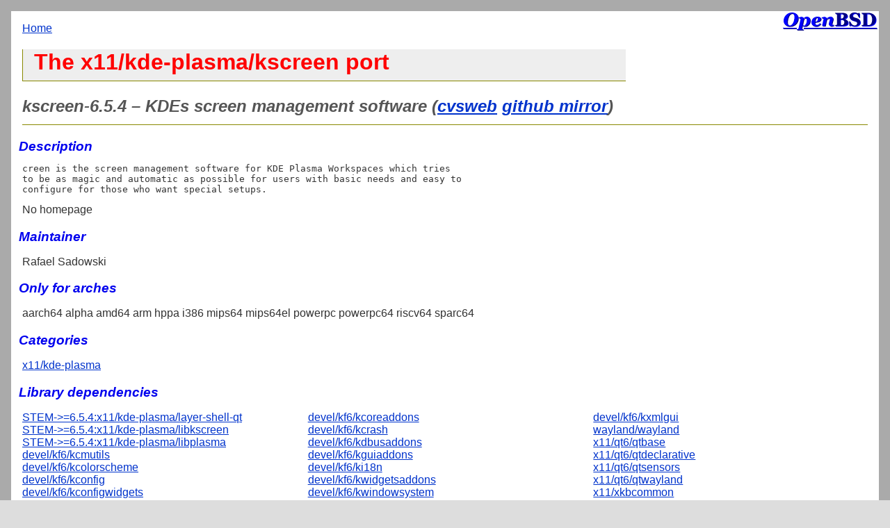

--- FILE ---
content_type: text/html; charset=utf-8
request_url: https://openports.pl/path/x11/kde-plasma/kscreen
body_size: 4972
content:
<!doctype html>
<html lang=en>
<head>
<meta charset="utf-8">
<meta name="viewport" content="width=device-width, initial-scale=1">
<title>OpenBSD Ports Readme: port x11/kde-plasma/kscreen</title>
<link rel="stylesheet" href="//openports.pl/css/style.css">

<script src="//openports.pl/javascripts/jquery.js"></script>
</head>
<body>
<div id="content">

<div id="back"><a href="/">Home</a></div>


<div class="long">
<h1>The x11/kde-plasma/kscreen port</h1>
</div>

<H2>kscreen-6.5.4 &ndash; KDEs screen management software
(<a href="https://cvsweb.openbsd.org/ports/x11/kde-plasma/kscreen">cvsweb</a>
 <a href="https://github.com/openbsd/ports/tree/master/x11/kde-plasma/kscreen">github mirror</a>)</H2>
<H3>Description</H3>

<pre>
creen is the screen management software for KDE Plasma Workspaces which tries
to be as magic and automatic as possible for users with basic needs and easy to
configure for those who want special setups.
</pre>

No homepage




<h3>Maintainer</h3>
<p>Rafael Sadowski</p>



<h3>Only for arches</h3>
<p>

aarch64

alpha

amd64

arm

hppa

i386

mips64

mips64el

powerpc

powerpc64

riscv64

sparc64

</p>




<h3>Categories</h3>
<p>

<a href="/cat/x11/kde-plasma">x11/kde-plasma</a>

</p>


<h3>Library dependencies</h3>
<div class="three">
<ul>

<li><a href="/path/x11/kde-plasma/layer-shell-qt">STEM->=6.5.4:x11/kde-plasma/layer-shell-qt</a>

<li><a href="/path/x11/kde-plasma/libkscreen">STEM->=6.5.4:x11/kde-plasma/libkscreen</a>

<li><a href="/path/x11/kde-plasma/libplasma">STEM->=6.5.4:x11/kde-plasma/libplasma</a>

<li><a href="/path/devel/kf6/kcmutils">devel/kf6/kcmutils</a>

<li><a href="/path/devel/kf6/kcolorscheme">devel/kf6/kcolorscheme</a>

<li><a href="/path/devel/kf6/kconfig">devel/kf6/kconfig</a>

<li><a href="/path/devel/kf6/kconfigwidgets">devel/kf6/kconfigwidgets</a>

<li><a href="/path/devel/kf6/kcoreaddons">devel/kf6/kcoreaddons</a>

<li><a href="/path/devel/kf6/kcrash">devel/kf6/kcrash</a>

<li><a href="/path/devel/kf6/kdbusaddons">devel/kf6/kdbusaddons</a>

<li><a href="/path/devel/kf6/kguiaddons">devel/kf6/kguiaddons</a>

<li><a href="/path/devel/kf6/ki18n">devel/kf6/ki18n</a>

<li><a href="/path/devel/kf6/kwidgetsaddons">devel/kf6/kwidgetsaddons</a>

<li><a href="/path/devel/kf6/kwindowsystem">devel/kf6/kwindowsystem</a>

<li><a href="/path/devel/kf6/kxmlgui">devel/kf6/kxmlgui</a>

<li><a href="/path/wayland/wayland">wayland/wayland</a>

<li><a href="/path/x11/qt6/qtbase">x11/qt6/qtbase</a>

<li><a href="/path/x11/qt6/qtdeclarative">x11/qt6/qtdeclarative</a>

<li><a href="/path/x11/qt6/qtsensors">x11/qt6/qtsensors</a>

<li><a href="/path/x11/qt6/qtwayland">x11/qt6/qtwayland</a>

<li><a href="/path/x11/xkbcommon">x11/xkbcommon</a>

</ul>
</div>


<h3>Build dependencies</h3>
<div class="three">
<ul>

<li><a href="/path/archivers/xz">STEM->=5.4.0:archivers/xz</a>

<li><a href="/path/devel/kf6/extra-cmake-modules">STEM->=6.22.0:devel/kf6/extra-cmake-modules</a>

<li><a href="/path/devel/cmake/core">devel/cmake/core</a>

<li><a href="/path/devel/dwz">devel/dwz</a>

<li><a href="/path/devel/gettext,-tools">devel/gettext,-tools</a>

<li><a href="/path/devel/kf6/kcmutils">devel/kf6/kcmutils</a>

<li><a href="/path/devel/ninja">devel/ninja</a>

<li><a href="/path/graphics/vulkan-loader">graphics/vulkan-loader</a>

<li><a href="/path/wayland/plasma-wayland-protocols">wayland/plasma-wayland-protocols</a>

<li><a href="/path/wayland/wayland-protocols">wayland/wayland-protocols</a>

<li><a href="/path/x11/qt6/qttools">x11/qt6/qttools</a>

</ul>
</div>


<h3>Run dependencies</h3>
<div class="three">
<ul>

<li><a href="/path/devel/desktop-file-utils">devel/desktop-file-utils</a>

</ul>
</div>



<h3><a href="#" id="reverse_depends_link">Reverse dependencies</a></h3>
<div id="reverse-depends-list" class="three">
<ul>

<li><a href="/path/meta/kde">meta/kde</a>

<li><a href="/path/x11/kde-plasma/kscreenlocker">x11/kde-plasma/kscreenlocker</a>

</ul>
</div>



<div id="search_form" class="search_form">
<form name="Search" action="/search">
<fieldset>
<legend>Search</legend>
<div>
<label for="file">File</label>
<input type="text" name="file" id="file" value="">
</div>
<div>
<label for="descr">Descr/Comment</label>
<input type="text" name="descr" id="descr" value="">
</div>
<div>
<label for="path">Path</label>
<input type="text" name="path" id="path" value="">
</div>
<div>
<label for="pkgname">Name</label>
<input type="text" name="pkgname" id="pkgname" value="">
</div>
<div>
<label for="category">Category</label>
<input type="text" name="category" id="category" value="">
</div>
<div>
<label for="maintainer">Maintainer</label>
<input type="text" name="maintainer" id="maintainer" value="">
</div>
<button type="submit">Search!</button>
</fieldset>
</form>
</div>
</div>
<div id="footer">
<a href="/path/databases/ports-readmes-dancer">Ports Readmes 7.54</a>, created on 2026-01-12, powered by <a href="http://perldancer.org/">Dancer</a> 1.3521
</div>
<script type="text/javascript" src="//openports.pl/javascripts/script.js"></script>
</body>
</html>
